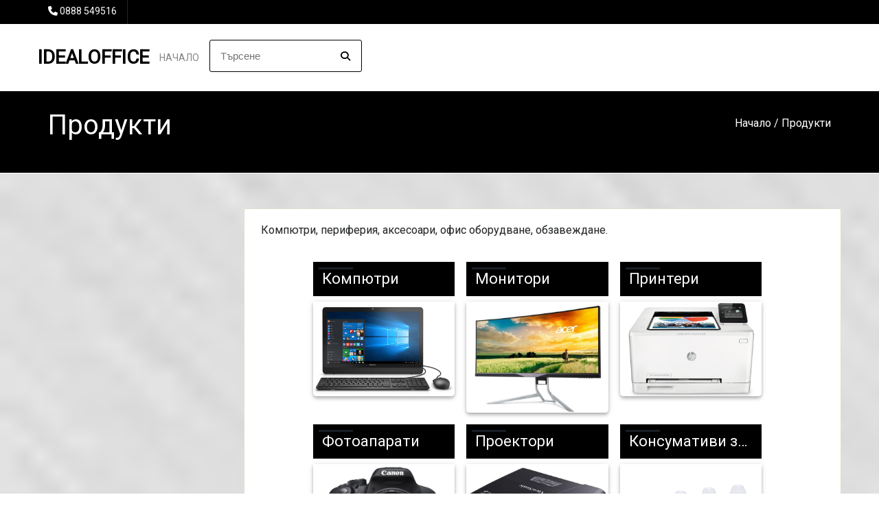

--- FILE ---
content_type: text/html; charset=windows-1251
request_url: http://idealoffice.bg/page.php?n=3185
body_size: 6537
content:
<!DOCTYPE html>
<html lang="BG">
<head>    
<meta charset="windows-1251">
    <meta name="viewport" content="width=device-width, initial-scale=1, user-scalable=yes">

    <!-- РЎР°РјРѕ РµРґРёРЅ Р»РёРЅРє Р·Р° Font Awesome CSS -->
    <link rel="stylesheet" href="https://cdnjs.cloudflare.com/ajax/libs/font-awesome/4.7.0/css/font-awesome.min.css">


    <title>Продукти</title>
<meta http-equiv="Content-Language" content="BG" />
<meta http-equiv="CACHE-CONTROL" content="PUBLIC" />
<meta http-equiv="EXPIRES" content="Tue, 24 Feb 2026 04:10:25 +0200" /><base href="http://idealoffice.bg" /><meta name="resource-type" content="document" />
<meta name="copyright" content="Copyright (C) 2004-2026" />
<meta name="language" content="BG" />
<meta name="webmaster" content="http://www.maksoft.net  MAKSOFT Net Sofia Bulgaria +359 2 846 46" />
<meta name="description" content="Компютри, периферия, аксесоари, офис оборудване, обзавеждане...." />
<meta name="keywords" content="промоции за учебната година" />
<meta name="generator" content="Maksoft CMS" />
<meta name="coverage" content="Worldwide" />
<!-- Facebook  Open Graph Meta Data -->
<meta property="og:title" content="Продукти - Компютри, периферия, аксесоари, офис оборудване, обзавеждане...." />
<meta property="og:type" content="article" />
<meta property="og:image" content="http://idealoffice.bg/" />
<meta property="og:url" content="" />
<meta property="og:description" content="Компютри, периферия, аксесоари, офис оборудване, обзавеждане...." />
<meta name="distribution" content="global" />
<meta name="rating" content="General" />
<meta name="robots" content="index,follow,all,noarchive" />
<link  rel="alternate" type="application/rss+xml" title="IdealOffice.bg - офис техника и консумативи с усмивка от ДОНКОВ И СИНОВЕ ООД" href="http://idealoffice.bg/rss.php" />
<!--  SiteID=199  n=3185 PR:3 7.48 Mb  -->
<script type="text/javascript" src="/lib/lib_functions.js" ></script>
<!-- load FLASH library to prevent BORDER arround flash //-->
<script src="/lib/lib_flash.js" type="text/javascript"></script>

<script src="https://ajax.googleapis.com/ajax/libs/jquery/1.12.4/jquery.min.js"></script>
<script src="https://ajax.googleapis.com/ajax/libs/jqueryui/1.12.1/jquery-ui.min.js"></script>
<script src="https://code.jquery.com/jquery-migrate-1.4.1.min.js"
        integrity="sha256-SOuLUArmo4YXtXONKz+uxIGSKneCJG4x0nVcA0pFzV0="
        crossorigin="anonymous"></script>

<script type="text/javascript" src="/lib/jquery/fancybox/jquery.fancybox-1.3.4.pack.js"></script>
<script type="text/javascript" src="/lib/jquery/jquery.cookie.js"></script>

<script type="text/javascript">
// Prevent jQuery conflicts with Prototype or other libraries
var $j = jQuery.noConflict();
</script>
	<!--<link href="http://www.maksoft.net/css/admin_classes.css" rel="stylesheet" type="text/css" />-->
    <link  href="/css/admin_classes.css" rel="stylesheet" type="text/css" />
<!-- header_inc -->
<!--
<link rel="stylesheet" type="text/css" href="/lib/jquery/fancybox/jquery.fancybox-1.3.4.css" media="screen"/>
//-->	
		
<style>
    .cc-banner .cc-message{
        flex:none !important;
    }
    .cc-compliance a{
        min-width: 65px !important;
        height: 37px !important; 
        border-radius: 5px !important;
    }
</style>

<link href="/web/assets/toastr/toastr.min.css" rel="stylesheet" type="text/css" />
<!-- font awesome -->
<link rel="stylesheet" href="https://cdnjs.cloudflare.com/ajax/libs/font-awesome/6.5.0/css/all.min.css" integrity="..." crossorigin="anonymous" referrerpolicy="no-referrer" />
<link rel="stylesheet" href="https://cdnjs.cloudflare.com/ajax/libs/font-awesome/6.5.0/css/v4-shims.min.css" integrity="..." crossorigin="anonymous" referrerpolicy="no-referrer" />

<!-- head css -->
<!-- head css -->
 <!--<link href="//netdna.bootstrapcdn.com/bootstrap/3.0.0/css/bootstrap-glyphicons.css" rel="stylesheet" type="text/css" />-->

<link href="https://fonts.googleapis.com/css?family=Roboto" rel="stylesheet">
	<link rel='stylesheet' href='/Templates/base/flatdesign/assets/css/dcf-responsive-table-5.css' type='text/css' media='all'/>
    <link rel='stylesheet' href='/Templates/base/flatdesign/assets/css/style.css' type='text/css' media='all'/>
<link rel='stylesheet' href='/Templates/base/flatdesign/assets/css/jquery-ui.theme.min.css' type='text/css' media='all'/>
<link rel='stylesheet' href='/global/Pikaday/css/pikaday.css'></script>
<style>
	:root {
		--main-color:#000;
	}
</style>
<link rel='stylesheet' id='style-color-css' href='/Templates/base/flatdesign/assets/css/color/theme-color.css' type='text/css' media='all'/>
<link rel="stylesheet" href="https://maxcdn.bootstrapcdn.com/bootstrap/4.0.0-alpha.6/css/bootstrap.min.css" integrity="sha384-rwoIResjU2yc3z8GV/NPeZWAv56rSmLldC3R/AZzGRnGxQQKnKkoFVhFQhNUwEyJ" crossorigin="anonymous">
<!-- REVOLUTION SLIDER -->
<link href="/Templates/base/flatdesign/assets/plugins/slider.revolution/css/extralayers.css" rel="stylesheet" type="text/css"/>
<link href="/Templates/base/flatdesign/assets/plugins/slider.revolution/css/settings.css" rel="stylesheet" type="text/css"/>
<!-- DATETIME PICKER -->
<link async rel="stylesheet" href='/global/bootstrap-datetimepicker/css/bootstrap-datetimepicker.min.css'>
<link async rel="stylesheet" href='/global/bootstrap-datetimepicker/datetimepicker.css'>


    <script src="https://use.typekit.net/cit3sya.js"></script>
    <script>
        try {
            Typekit.load( {
                async: true
            } );
        } catch ( e ) {}
    </script>
    <script type="text/javascript">
        (function($) {
            $(document).ready(function() {
                $(".stretcher-item").mouseenter(function() {
                    $(this).addClass("active");
                    $(this).siblings().addClass("inactive")
                });
                $(".stretcher-item").mouseleave(function() {
                    $(this).removeClass("active");
                    $(this).siblings().removeClass("inactive")
                });
                $("#formButton").click(function() {
                    $(".advanced-search").toggle();
                });

            });


        })(jQuery);
    </script>
</head>
<body class="destination-template-default single single-destination">
<!-- BODY Open Inc -->
<style>
body {
	background-image: url(web/images/upload/maksoft/Backgrounds/128-174.jpg);
	-webkit-background-size: cover;
	-moz-background-size: cover;
	-o-background-size: cover;
	background-size: cover;
}
</style>

<div class="headline ">
<div class="wrap">
<ul class="headinfo">
	
	
    
    
	
	
	
		<li><i class="fa fa-phone" aria-hidden="true"></i> <a href="tel:0888 549516">0888 549516</a></li>
	</ul>
<ul class="headmenu">
</ul></div></div>		<!-- ?????-->
	<header id="header" class="header " role="banner">

		<div class="wrap">

			<!-- ???? -->
			<div class="logo">
								<h3 class="h2-logo"><a href="http://idealoffice.bg/page.php?n=2267" title="IdealOffice.bg - офис техника и консумативи с усмивка от ДОНКОВ И СИНОВЕ ООД">IdealOffice</a></h3>
							</div>
			<!-- //???? -->

			<!--??????? ?????????-->
			<nav id="nav" class="main-nav">
				<ul id="menu-primary" class="">

					<li class="menu-item menu-item-type-post_type menu-item-object-page menu-item-has-children"><a href="http://idealoffice.bg/page.php?n=2267">Начало</a>
										<ul id="menu-haedline">
								
				</ul>
								</ul>
                					<ul class="nav navbar-nav navbar-right" style="margin: 23px !important;">
						<div id="box_search">
							<div class="box-search-content">
								<form method="get" style="">
									<input type="hidden" name="n" value="3185">
									<input type="hidden" name="SiteID" value="199">
									<input type="text" class="search_field" id="search" name="search" placeholder="Търсене" style="width: auto; border:1px solid black;">
									<button class="icon" style="position: relative; bottom: 32px; left: 191px; font-size: 14px; padding: 0px;"><i class="fa fa-search"></i></button>
								</form>   
							</div>
						</div>
					</ul>
							</nav>
			<!--//??????? ?????????-->
					</div>
		
	</header>
	<!-- //????? -->
	
<main class="main" role="main">
<div class="site-title colorr">
		<div class="wrap">
			<div class="container">
				<h1>Продукти</h1>
				<nav role="navigation" class="breadcrumbs">
				<ul>
				<a href="http://idealoffice.bg/page.php?n=2267" class='nav_links' title="">Начало</a>&nbsp;/&nbsp;Продукти				</ul>
				</nav>			
			</div>
		</div>
</div><p></p>    <!-- <div class="wrap">
        <div class="row"> -->
        <div class="wrap"><div class="row"><aside id="left-sidebar" class="left-sidebar one-fourth sidebar left widget-area" role="complementary">
	<ul>
		</ul>
</aside>            <!--- Съдържание на страница -->
            <div class="content three-fourth">
                <article class="static-content post single page type-page status-publish hentry">
                <div class="entry-content">
                
                        <p>Компютри, периферия, аксесоари, офис оборудване, обзавеждане.</p><div class='clearfix'></div><div class="subPages-columns" style="display: flex; flex-wrap: wrap; justify-content: center; align-items: stretch; width: 100%; "><div class="sPage" style="float: left; width: 27%; margin: 1px;"><div class="sPage-content"><a href="/page.php?n=6790" title="Компютри" class="title"><div class="bullet1" style="float:left;"></div><h2 id="6790" class="text">Компютри</h2></a><br style="clear: both;" class="br-style"><a href="/page.php?n=6790" class="img align-center" style="" title="Компютри"><center><img src="/web/images/upload/dell_aio_pc600.jpg" width="100%" align="" class="align-center" alt="Компютри" border="0"></center></a></div></div><div class="sPage" style="float: left; width: 27%; margin: 1px;"><div class="sPage-content"><a href="/page.php?n=6791" title="Монитори" class="title"><div class="bullet1" style="float:left;"></div><h2 id="6791" class="text">Монитори</h2></a><br style="clear: both;" class="br-style"><a href="/page.php?n=6791" class="img align-center" style="" title="Монитори"><center><img src="/web/images/upload/Monitor_Acer600.jpg" width="100%" align="" class="align-center" alt="Монитори" border="0"></center></a></div></div><div class="sPage" style="float: left; width: 27%; margin: 1px;"><div class="sPage-content"><a href="/page.php?n=6792" title="Принтери" class="title"><div class="bullet1" style="float:left;"></div><h2 id="6792" class="text">Принтери</h2></a><br style="clear: both;" class="br-style"><a href="/page.php?n=6792" class="img align-center" style="" title="Принтери"><img src="/web/images/upload/LJc-6001.jpg" width="100%" align="" class="align-center" alt="Принтери" border="0"></a></div></div><div class="sDelimeter" style="flex-basis: 100%; height: 0px;"></div><div class="sPage" style="float: left; width: 27%; margin: 1px;"><div class="sPage-content"><a href="/page.php?n=6794" title="Фотоапарати" class="title"><div class="bullet1" style="float:left;"></div><h2 id="6794" class="text">Фотоапарати</h2></a><br style="clear: both;" class="br-style"><a href="/page.php?n=6794" class="img align-center" style="" title="Фотоапарати и камери"><center><img src="/web/images/upload/DSLR_Canon600-400.jpg" width="100%" align="" class="align-center" alt="Фотоапарати и камери" border="0"></center></a></div></div><div class="sPage" style="float: left; width: 27%; margin: 1px;"><div class="sPage-content"><a href="/page.php?n=6795" title="Проектори" class="title"><div class="bullet1" style="float:left;"></div><h2 id="6795" class="text">Проектори</h2></a><br style="clear: both;" class="br-style"><a href="/page.php?n=6795" class="img align-center" style="" title="Мултимедийни проектори"><center><img src="/web/images/upload/ohp600.jpg" width="100%" align="" class="align-center" alt="Мултимедийни проектори" border="0"></center></a></div></div><div class="sPage" style="float: left; width: 27%; margin: 1px;"><div class="sPage-content"><a href="/page.php?n=6823" title="Консумативи за печат" class="title"><div class="bullet1" style="float:left;"></div><h2 id="6823" class="text">Консумативи за печат</h2></a><br style="clear: both;" class="br-style"><a href="/page.php?n=6823" class="img align-center" style="" title="Консумативи"><center><img src="/web/images/upload/CMYK_Canon.jpg" width="100%" align="" class="align-center" alt="Консумативи" border="0"></center></a></div></div><div class="sDelimeter" style="flex-basis: 100%; height: 0px;"></div><div class="sPage" style="float: left; width: 27%; margin: 1px;"><div class="sPage-content"><a href="/page.php?n=8618" title="Офис оборудване" class="title"><div class="bullet1" style="float:left;"></div><h2 id="8618" class="text">Офис оборудване</h2></a><br style="clear: both;" class="br-style"><a href="/page.php?n=8618" class="img align-center" style="" title="Офис оборудване"><center><img src="/web/images/upload/shreds600.jpg" width="100%" align="" class="align-center" alt="Офис оборудване" border="0"></center></a></div></div><div class="sPage" style="float: left; width: 27%; margin: 1px;"><div class="sPage-content"><a href="/page.php?n=19324510" title="Офис обзавеждане" class="title"><div class="bullet1" style="float:left;"></div><h2 id="19324510" class="text">Офис обзавеждане</h2></a><br style="clear: both;" class="br-style"><a href="/page.php?n=19324510" class="img align-center" style="" title="Офис обзавеждане"><center><img src="/web/images/upload/ofc_chair.jpg" width="100%" align="" class="align-center" alt="Офис обзавеждане" border="0"></center></a></div></div><div class="sPage" style="float: left; width: 27%; margin: 1px;"><div class="sPage-content"><a href="/page.php?n=8619" title="Офис консумативи" class="title"><div class="bullet1" style="float:left;"></div><h2 id="8619" class="text">Офис консумативи</h2></a><br style="clear: both;" class="br-style"><a href="/page.php?n=8619" class="img align-center" style="" title="Офис консумативи"><center><img src="/web/images/upload/Binder_clip600.jpg" width="100%" align="" class="align-center" alt="Офис консумативи" border="0"></center></a></div></div><div class="sDelimeter" style="flex-basis: 100%; height: 0px;"></div><div class="sPage" style="float: left; width: 27%; margin: 1px;"><div class="sPage-content"><a href="/page.php?n=19890" title="Телефони " class="title"><div class="bullet1" style="float:left;"></div><h2 id="19890" class="text">Телефони </h2></a><br style="clear: both;" class="br-style"><a href="/page.php?n=19890" class="img align-center" style="" title="Телефони "><center><img src="/web/images/upload/SamsungS7-600.jpg" width="100%" align="" class="align-center" alt="Телефони " border="0"></center></a></div></div><div class="sPage" style="float: left; width: 27%; margin: 1px;"><div class="sPage-content"><a href="/page.php?n=33125" title="Удължена гаранция" class="title"><div class="bullet1" style="float:left;"></div><h2 id="33125" class="text">Удължена гаранция</h2></a><br style="clear: both;" class="br-style"><a href="/page.php?n=33125" class="img align-center" style="" title="Удължаване гаранция"><center><img src="/web/images/upload/warranty_extension600.jpg" width="100%" align="" class="align-center" alt="Удължаване гаранция" border="0"></center></a></div></div><div class="sPage" style="float: left; width: 27%; margin: 1px;"><div class="sPage-content"><a href="/page.php?n=33142" title="Скенери" class="title"><div class="bullet1" style="float:left;"></div><h2 id="33142" class="text">Скенери</h2></a><br style="clear: both;" class="br-style"><a href="/page.php?n=33142" class="img align-center" style="" title="Скенери"><center><img src="/web/images/upload/scanner-bro600.jpg" width="100%" align="" class="align-center" alt="Скенери" border="0"></center></a></div></div><div class="sDelimeter" style="flex-basis: 100%; height: 0px;"></div><div class="sPage" style="float: left; width: 27%; margin: 1px;"><div class="sPage-content"><a href="/page.php?n=33368" title="Слушалки" class="title"><div class="bullet1" style="float:left;"></div><h2 id="33368" class="text">Слушалки</h2></a><br style="clear: both;" class="br-style"><a href="/page.php?n=33368" class="img align-center" style="" title="Слушалки"><center><img src="/web/images/upload/phones_logitech_gaming2-600.jpg" width="100%" align="" class="align-center" alt="Слушалки" border="0"></center></a></div></div><div class="sPage" style="float: left; width: 27%; margin: 1px;"><div class="sPage-content"><a href="/page.php?n=33822" title="Навигация" class="title"><div class="bullet1" style="float:left;"></div><h2 id="33822" class="text">Навигация</h2></a><br style="clear: both;" class="br-style"><a href="/page.php?n=33822" class="img align-center" style="" title="Навигационни системи"><center><img src="/web/images/upload/garmin600.jpg" width="100%" align="" class="align-center" alt="Навигационни системи" border="0"></center></a></div></div><div class="sPage" style="float: left; width: 27%; margin: 1px;"><div class="sPage-content"><a href="/page.php?n=33978" title="UPS" class="title"><div class="bullet1" style="float:left;"></div><h2 id="33978" class="text">UPS</h2></a><br style="clear: both;" class="br-style"><a href="/page.php?n=33978" class="img align-center" style="" title="UPS"><center><img src="/web/images/upload/UPS600px1.jpg" width="100%" align="" class="align-center" alt="UPS" border="0"></center></a></div></div><div class="sDelimeter" style="flex-basis: 100%; height: 0px;"></div><div class="sPage" style="float: left; width: 27%; margin: 1px;"><div class="sPage-content"><a href="/page.php?n=35622" title="Софтуер" class="title"><div class="bullet1" style="float:left;"></div><h2 id="35622" class="text">Софтуер</h2></a><br style="clear: both;" class="br-style"><a href="/page.php?n=35622" class="img align-center" style="" title="Софтуер"><center><img src="/web/images/upload/sw600.jpg" width="100%" align="" class="align-center" alt="Софтуер" border="0"></center></a></div></div><div class="sPage" style="float: left; width: 27%; margin: 1px;"><div class="sPage-content"><a href="/page.php?n=35652" title="Банкнотоброячни машини" class="title"><div class="bullet1" style="float:left;"></div><h2 id="35652" class="text">Банкнотоброячни машини</h2></a><br style="clear: both;" class="br-style"><a href="/page.php?n=35652" class="img align-center" style="" title="Банкнотоброячни машини"><center><img src="/web/images/upload/MV6000-UV.jpg" width="100%" align="" class="align-center" alt="Банкнотоброячни машини" border="0"></center></a></div></div><div class="sPage" style="float: left; width: 27%; margin: 1px;"><div class="sPage-content"><a href="/page.php?n=19328767" title="UV детектор за банкноти" class="title"><div class="bullet1" style="float:left;"></div><h2 id="19328767" class="text">UV детектор за банкноти</h2></a><br style="clear: both;" class="br-style"><a href="/page.php?n=19328767" class="img align-center" style="" title="UV детектор за банкноти"><center><img src="/web/images/upload/UV_detector_600lores.jpg" width="100%" align="" class="align-center" alt="UV детектор за банкноти" border="0"></center></a></div></div><div class="sDelimeter" style="flex-basis: 100%; height: 0px;"></div><div class="sPage" style="float: left; width: 27%; margin: 1px;"><div class="sPage-content"><a href="/page.php?n=231191" title="Аксесоари" class="title"><div class="bullet1" style="float:left;"></div><h2 id="231191" class="text">Аксесоари</h2></a><br style="clear: both;" class="br-style"><a href="/page.php?n=231191" class="img align-center" style="" title="Аксесоари"><center><img src="/web/images/upload/bags.jpg" width="100%" align="" class="align-center" alt="Аксесоари" border="0"></center></a></div></div><div class="sPage" style="float: left; width: 27%; margin: 1px;"><div class="sPage-content"><a href="/page.php?n=164423" title="Календари" class="title"><div class="bullet1" style="float:left;"></div><h2 id="164423" class="text">Календари</h2></a><br style="clear: both;" class="br-style"><a href="/page.php?n=164423" class="img align-center" style="" title="Календари 2017"><center><img src="/web/images/upload/calendar600.jpg" width="100%" align="" class="align-center" alt="Календари 2017" border="0"></center></a></div></div><div class="sPage" style="float: left; width: 27%; margin: 1px;"><div class="sPage-content"><a href="/page.php?n=137522" title="Джаджи" class="title"><div class="bullet1" style="float:left;"></div><h2 id="137522" class="text">Джаджи</h2></a><br style="clear: both;" class="br-style"><a href="/page.php?n=137522" class="img align-center" style="" title="Джаджи"><center><img src="/web/images/upload/e-bike.jpg" width="100%" align="" class="align-center" alt="Джаджи" border="0"></center></a></div></div><div class="sDelimeter" style="flex-basis: 100%; height: 0px;"></div><div class="sPage" style="float: left; width: 27%; margin: 1px;"><div class="sPage-content"><a href="/page.php?n=231214" title="Кафе" class="title"><div class="bullet1" style="float:left;"></div><h2 id="231214" class="text">Кафе</h2></a><br style="clear: both;" class="br-style"><a href="/page.php?n=231214" class="img align-center" style="" title="Кафе"><center><img src="/web/images/upload/barista-espresso-1kg-ganze-bohne600.jpg" width="100%" align="" class="align-center" alt="Кафе" border="0"></center></a></div></div><div class="sPage" style="float: left; width: 27%; margin: 1px;"><div class="sPage-content"><a href="/page.php?n=19361789" title="Батерии" class="title"><div class="bullet1" style="float:left;"></div><h2 id="19361789" class="text">Батерии</h2></a><br style="clear: both;" class="br-style"><a href="/page.php?n=19361789" class="img align-center" style="" title="Батерии"><img src="/web/images/upload/18650pf-.jpg" width="100%" align="" class="align-center" alt="Батерии" border="0"></a></div></div><div class="sPage" style="float: left; width: 27%; margin: 1px;"><div class="sPage-content"><a href="/page.php?n=19422153" title="Предпазни средства" class="title"><div class="bullet1" style="float:left;"></div><h2 id="19422153" class="text">Предпазни средства</h2></a><br style="clear: both;" class="br-style"><a href="/page.php?n=19422153" class="img align-center" style="" title="Covid-19"><img src="/web/images/upload/covid-19.jpg" width="100%" align="" class="align-center" alt="Covid-19" border="0"></a></div></div><div class="sDelimeter" style="flex-basis: 100%; height: 0px;"></div><div class="sPage" style="float: left; width: 27%; margin: 1px;"><div class="sPage-content"><a href="/page.php?n=19380099" title="Книги" class="title"><div class="bullet1" style="float:left;"></div><h2 id="19380099" class="text">Книги</h2></a><br style="clear: both;" class="br-style"><a href="/page.php?n=19380099" class="img align-center" style="" title="Книги"><img src="/web/images/upload/DanBrownOrigin600.jpg" width="100%" align="" class="align-center" alt="Книги" border="0"></a></div></div><div class="sPage" style="float: left; width: 27%; margin: 1px;"><div class="sPage-content"><a href="/page.php?n=19449259" title="Медицински изделия" class="title"><div class="bullet1" style="float:left;"></div><h2 id="19449259" class="text">Медицински изделия</h2></a><br style="clear: both;" class="br-style"><a href="/page.php?n=19449259" class="img align-center" style="" title="Медицински изделия"><img src="/web/images/upload/beurer45432-pulse-oxymeter600.jpg" width="100%" align="" class="align-center" alt="Медицински изделия" border="0"></a></div></div><div class="sDelimeter" style="flex-basis: 100%; height: 0px;"></div></div>                <div class='clearfix'></div>
                </div>
                </article>
                
            </div>
            <!--- //Съдържание на страница -->
</div></div>        <!-- </div>
    </div> -->
</main><!-- Р¤СѓС‚СЉСЂ -->
<footer class="footer black" role="contentinfo">
	<div class="wrap">
		<div id="footer-sidebar" class="footer-sidebar widget-area clearfix row" role="complementary">
			<ul>
				<li class="widget widget-sidebar">
					<article class="about_widget clearfix one-half widget-rel">
						<div class="hover-edit"><a href="#" data-toggle="modal" data-target="#settingsModal"><i class="fa fa-cog fa-border" aria-hidden="true"></i></a></div>
						<h6>IdealOffice.bg - офис техника и консумативи с усмивка от ДОНКОВ И СИНОВЕ ООД</h6>
						<p>Офис техника и консумативи. Консултантски услуги. Доставка, монтаж, поддръжка на техника. Хартия, тонер касети, мастилници, калкулатори, канцеларски материали. Компютри, лаптопи, монитори, принтери, фотоапарати - HP, Xerox, Canon, Panasonic, Toshiba.</p>
					</article>
				</li>
				<li class="widget widget-sidebar">
					<article class="contact_widget one-fourth widget-rel">
						<div class="hover-edit"><a href="#" data-toggle="modal" data-target="#settingsModal"><i class="fa fa-cog fa-border" aria-hidden="true"></i></a></div>
						<h6>За контакти</h6>   
												<p class="contact-data">
							<i class="fa fa-map-marker icon" aria-hidden="true"></i> <a href="https://www.google.bg/maps/place/София, ж.к. Дървеница, ул. Тр. Станоев, бл. 1" target="_blank">София, ж.к. Дървеница, ул. Тр. Станоев, бл. 1</a>
						</p>
						  
												<p class="contact-data">
							<i class="fa fa-phone icon" aria-hidden="true"></i> <a href="tel:0888 549516">0888 549516</a>
						</p>
						
					</article>
				</li>
				<li class="widget widget-sidebar">
					<article class="social_widget one-fourth widget-rel">
						<div class="hover-edit"><a href="#" data-toggle="modal" data-target="#socialsModal"><i class="fa fa-cog fa-border" aria-hidden="true"></i></a></div>
						<h6>Следвайте ни</h6>
						<ul class="social">
							                                
							                               
							                              
							                               
							   
                               
							                                
							<!-- RSS -->
							<li class="rss"><a href="/rss.php" class="fa fa-rss"></a></li>
							
						</ul>
					
					</article>
				</li>
			</ul>
		</div>
		<!-- #secondary -->
		<div class="copy">
			<p><div class="copyrights">MAKSOFT Net, Sofia © 2005 - 2026 IdealOffice.bg - офис техника и консумативи с усмивка от ДОНКОВ И СИНОВЕ ООД |

    Изработка на сайт, NetService поддръжка и SEO оптимизация от <a href="https://maksoft.net" title="Максофт"><strong>Максофт</strong></a>
    </div>
</p>
			<!--Р¤СѓС‚СЉСЂ РЅР°РІРёРіР°С†РёСЏ (РѕС‚ С‚РёРї РЅР° СЃС‚СЂР°РЅРёС†Р°С‚Р°: РІС‚РѕСЂР° РІСЂСЉР·РєР°) -->
			<nav class="foot-nav">
				<ul id="menu-footer" class="">
					    						<li>
							<a href="http://idealoffice.bg/page.php?n=5907">
								Новини							</a>
						</li>

										</ul>
			</nav>
			<!--//Р¤СѓС‚СЉСЂ РЅР°РІРёРіР°С†РёСЏ-->
		</div>
	</div>
</footer>
<!-- //Р¤СѓС‚СЉСЂ -->


<!-- jQuery first, then Tether, then Bootstrap JS. -->
<!--    <script src="https://code.jquery.com/jquery-3.1.1.slim.min.js" integrity="sha384-A7FZj7v+d/sdmMqp/nOQwliLvUsJfDHW+k9Omg/a/EheAdgtzNs3hpfag6Ed950n" crossorigin="anonymous"></script>-->
<script src="https://cdnjs.cloudflare.com/ajax/libs/tether/1.4.0/js/tether.min.js" integrity="sha384-DztdAPBWPRXSA/3eYEEUWrWCy7G5KFbe8fFjk5JAIxUYHKkDx6Qin1DkWx51bBrb" crossorigin="anonymous"></script>
<script src="https://maxcdn.bootstrapcdn.com/bootstrap/4.0.0-alpha.6/js/bootstrap.min.js" integrity="sha384-vBWWzlZJ8ea9aCX4pEW3rVHjgjt7zpkNpZk+02D9phzyeVkE+jo0ieGizqPLForn" crossorigin="anonymous"></script>
    
<script type='text/javascript' src='/Templates/base/flatdesign/assets/js/jquery/ui/core.min.js'></script>
<!--<script type='text/javascript' src='/Templates/base/flatdesign/assets/js/jquery/ui/widget.min.js'></script>-->
<script type='text/javascript' src='/Templates/base/flatdesign/assets/js/jquery/ui/mouse.min.js'></script>
<script type='text/javascript' src='/Templates/base/flatdesign/assets/js/jquery/ui/slider.min.js'></script>
<script type='text/javascript' src='/Templates/base/flatdesign/assets/js/jquery/ui/button.min.js'></script>
<script type='text/javascript' src='/Templates/base/flatdesign/assets/js/jquery/ui/datepicker.min.js'></script>
<script type='text/javascript' src='/Templates/base/flatdesign/assets/js/jquery/ui/effect.min.js'></script>
<script type='text/javascript' src='/Templates/base/flatdesign/assets/js/jquery.uniform.min.js'></script>
<script type='text/javascript' src='/Templates/base/flatdesign/assets/js/respond.min.js'></script>
<script type='text/javascript' src='/Templates/base/flatdesign/assets/js/jquery.slicknav.min.js'></script>
<script type='text/javascript' src='/Templates/base/flatdesign/assets/js/scripts.js'></script>

<script type='text/javascript' src='/Templates/base/flatdesign/assets/js/vendors.js'></script>
<script type='text/javascript' src='/Templates/base/flatdesign/assets/js/styleswitcher.js'></script>
<script type='text/javascript' src='/Templates/base/flatdesign/assets/js/colors.js'></script>

<!-- REVOLUTION SLIDER -->
<script type="text/javascript" src="/Templates/base/flatdesign/assets/plugins/slider.revolution/js/jquery.themepunch.tools.min.js"></script>
<script type="text/javascript" src="/Templates/base/flatdesign/assets/plugins/slider.revolution/js/jquery.themepunch.revolution.min.js"></script>
<script type="text/javascript" src="/Templates/base/flatdesign/assets/plugins/slider.revolution/js/settings.revolution_slider.js"></script>
<!-- DATETIME PICKER -->
<script type='text/javascript' src='/global/Pikaday/pikaday.js'></script>


<script type="text/javascript" src="/web/assets/toastr/toastr.js"></script>
<script type='text/javascript' src='//cdn.datatables.net/1.10.15/js/jquery.dataTables.min.js'></script>
<script src="https://cdnjs.cloudflare.com/ajax/libs/handlebars.js/4.0.6/handlebars.min.js" integrity="sha256-1O3BtOwnPyyRzOszK6P+gqaRoXHV6JXj8HkjZmPYhCI=" crossorigin="anonymous"></script>
<!-- footer js -->
<!-- footer js -->
 <script>
jQuery(document).ready(function(){
});
</script>

</body> 
</html>
